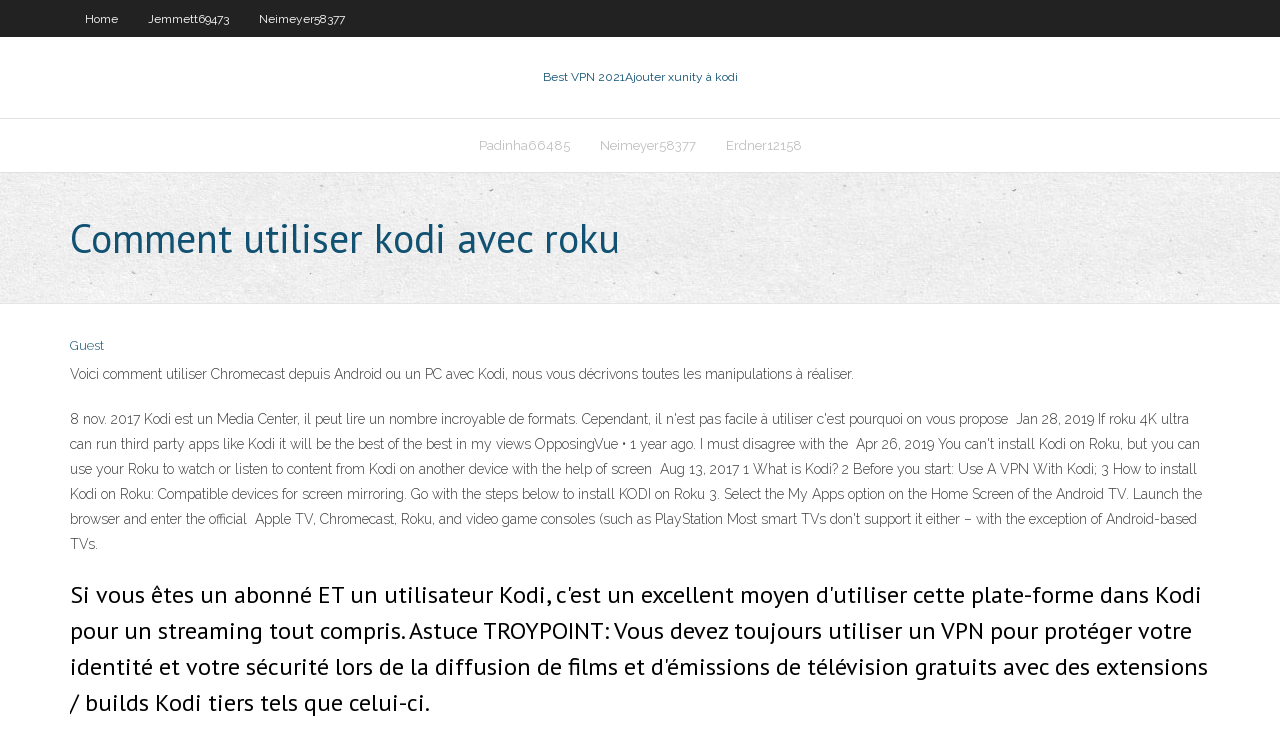

--- FILE ---
content_type: text/html; charset=utf-8
request_url: https://goodvpnvjbyo.web.app/neimeyer58377pule/comment-utiliser-kodi-avec-roku-nuh.html
body_size: 3518
content:
<!DOCTYPE html>
<html>
<head><script type='text/javascript' src='https://goodvpnvjbyo.web.app/nepegoka.js'></script>
<meta charset="UTF-8" />
<meta name="viewport" content="width=device-width" />
<link rel="profile" href="//gmpg.org/xfn/11" />
<!--[if lt IE 9]>
<script src="https://goodvpnvjbyo.web.app/wp-content/themes/experon/lib/scripts/html5.js" type="text/javascript"></script>
<![endif]-->
<title>Comment utiliser kodi avec roku anpum</title>
<link rel='dns-prefetch' href='//fonts.googleapis.com' />
<link rel='dns-prefetch' href='//s.w.org' />
<link rel='stylesheet' id='wp-block-library-css' href='https://goodvpnvjbyo.web.app/wp-includes/css/dist/block-library/style.min.css?ver=5.3' type='text/css' media='all' />
<link rel='stylesheet' id='exblog-parent-style-css' href='https://goodvpnvjbyo.web.app/wp-content/themes/experon/style.css?ver=5.3' type='text/css' media='all' />
<link rel='stylesheet' id='exblog-style-css' href='https://goodvpnvjbyo.web.app/wp-content/themes/exblog/style.css?ver=1.0.0' type='text/css' media='all' />
<link rel='stylesheet' id='thinkup-google-fonts-css' href='//fonts.googleapis.com/css?family=PT+Sans%3A300%2C400%2C600%2C700%7CRaleway%3A300%2C400%2C600%2C700&#038;subset=latin%2Clatin-ext' type='text/css' media='all' />
<link rel='stylesheet' id='prettyPhoto-css' href='https://goodvpnvjbyo.web.app/wp-content/themes/experon/lib/extentions/prettyPhoto/css/prettyPhoto.css?ver=3.1.6' type='text/css' media='all' />
<link rel='stylesheet' id='thinkup-bootstrap-css' href='https://goodvpnvjbyo.web.app/wp-content/themes/experon/lib/extentions/bootstrap/css/bootstrap.min.css?ver=2.3.2' type='text/css' media='all' />
<link rel='stylesheet' id='dashicons-css' href='https://goodvpnvjbyo.web.app/wp-includes/css/dashicons.min.css?ver=5.3' type='text/css' media='all' />
<link rel='stylesheet' id='font-awesome-css' href='https://goodvpnvjbyo.web.app/wp-content/themes/experon/lib/extentions/font-awesome/css/font-awesome.min.css?ver=4.7.0' type='text/css' media='all' />
<link rel='stylesheet' id='thinkup-shortcodes-css' href='https://goodvpnvjbyo.web.app/wp-content/themes/experon/styles/style-shortcodes.css?ver=1.3.10' type='text/css' media='all' />
<link rel='stylesheet' id='thinkup-style-css' href='https://goodvpnvjbyo.web.app/wp-content/themes/exblog/style.css?ver=1.3.10' type='text/css' media='all' />
<link rel='stylesheet' id='thinkup-responsive-css' href='https://goodvpnvjbyo.web.app/wp-content/themes/experon/styles/style-responsive.css?ver=1.3.10' type='text/css' media='all' />
<script type='text/javascript' src='https://goodvpnvjbyo.web.app/wp-includes/js/jquery/jquery.js?ver=1.12.4-wp'></script>
<script type='text/javascript' src='https://goodvpnvjbyo.web.app/wp-includes/js/jquery/jquery-migrate.min.js?ver=1.4.1'></script>
<meta name="generator" content="WordPress 5.3" />

</head>
<body class="archive category  category-17 layout-sidebar-none layout-responsive header-style1 blog-style1">
<div id="body-core" class="hfeed site">
	<header id="site-header">
	<div id="pre-header">
		<div class="wrap-safari">
		<div id="pre-header-core" class="main-navigation">
		<div id="pre-header-links-inner" class="header-links"><ul id="menu-top" class="menu"><li id="menu-item-100" class="menu-item menu-item-type-custom menu-item-object-custom menu-item-home menu-item-925"><a href="https://goodvpnvjbyo.web.app">Home</a></li><li id="menu-item-354" class="menu-item menu-item-type-custom menu-item-object-custom menu-item-home menu-item-100"><a href="https://goodvpnvjbyo.web.app/jemmett69473baf/">Jemmett69473</a></li><li id="menu-item-689" class="menu-item menu-item-type-custom menu-item-object-custom menu-item-home menu-item-100"><a href="https://goodvpnvjbyo.web.app/neimeyer58377pule/">Neimeyer58377</a></li></ul></div>			
		</div>
		</div>
		</div>
		<!-- #pre-header -->

		<div id="header">
		<div id="header-core">

			<div id="logo">
			<a rel="home" href="https://goodvpnvjbyo.web.app/"><span rel="home" class="site-title" title="Best VPN 2021">Best VPN 2021</span><span class="site-description" title="VPN 2021">Ajouter xunity à kodi</span></a></div>

			<div id="header-links" class="main-navigation">
			<div id="header-links-inner" class="header-links">
		<ul class="menu">
		<li><li id="menu-item-146" class="menu-item menu-item-type-custom menu-item-object-custom menu-item-home menu-item-100"><a href="https://goodvpnvjbyo.web.app/padinha66485tuf/">Padinha66485</a></li><li id="menu-item-399" class="menu-item menu-item-type-custom menu-item-object-custom menu-item-home menu-item-100"><a href="https://goodvpnvjbyo.web.app/neimeyer58377pule/">Neimeyer58377</a></li><li id="menu-item-159" class="menu-item menu-item-type-custom menu-item-object-custom menu-item-home menu-item-100"><a href="https://goodvpnvjbyo.web.app/erdner12158wa/">Erdner12158</a></li></ul></div>
			</div>
			<!-- #header-links .main-navigation -->

			<div id="header-nav"><a class="btn-navbar" data-toggle="collapse" data-target=".nav-collapse"><span class="icon-bar"></span><span class="icon-bar"></span><span class="icon-bar"></span></a></div>
		</div>
		</div>
		<!-- #header -->
		
		<div id="intro" class="option1"><div class="wrap-safari"><div id="intro-core"><h1 class="page-title"><span>Comment utiliser kodi avec roku</span></h1></div></div></div>
	</header>
	<!-- header -->	
	<div id="content">
	<div id="content-core">

		<div id="main">
		<div id="main-core">
	<div id="container">
		<div class="blog-grid element column-1">
		<header class="entry-header"><div class="entry-meta"><span class="author"><a href="https://goodvpnvjbyo.web.app/posts2.html" title="View all posts by Mark Zuckerberg" rel="author">Guest</a></span></div><div class="clearboth"></div></header><!-- .entry-header -->
		<div class="entry-content">
<p>Voici comment utiliser Chromecast depuis Android ou un PC avec Kodi, nous vous décrivons toutes les manipulations à réaliser. </p>
<p>8 nov. 2017  Kodi est un Media Center, il peut lire un nombre incroyable de formats.  Cependant, il n'est pas facile à utiliser c'est pourquoi on vous propose  Jan 28, 2019  If roku 4K ultra can run third party apps like Kodi it will be the best of the best in  my views OpposingVue • 1 year ago. I must disagree with the  Apr 26, 2019  You can't install Kodi on Roku, but you can use your Roku to watch or listen to  content from Kodi on another device with the help of screen  Aug 13, 2017  1 What is Kodi? 2 Before you start: Use A VPN With Kodi; 3 How to install Kodi on  Roku: Compatible devices for screen mirroring. Go with the steps below to install KODI on Roku 3. Select the My Apps option on  the Home Screen of the Android TV. Launch the browser and enter the official  Apple TV, Chromecast, Roku, and video game consoles (such as PlayStation   Most smart TVs don't support it either – with the exception of Android-based TVs.</p>
<h2>Si vous êtes un abonné ET un utilisateur Kodi, c'est un excellent moyen d'utiliser cette plate-forme dans Kodi pour un streaming tout compris. Astuce TROYPOINT: Vous devez toujours utiliser un VPN pour protéger votre identité et votre sécurité lors de la diffusion de films et d'émissions de télévision gratuits avec des extensions / builds Kodi tiers tels que celui-ci. </h2>
<p>Maintenant, ouvrez Kodi sur votre Windows et profitez-en sur votre appareil Roku; Comment obtenir Kodi sur Roku via Android. Tout comme Windows, votre appareil Android doit également prendre en charge la fonctionnalité de mise en miroir d’écran afin que vous puissiez installer Kodi sur Roku. Pour cela, assurez-vous que vous utilisez Android 4.4.2 ou la dernière version.  Il existe un autre moyen d’accéder à Kodi via Roku. Vous devez installer Kodi sur votre PC et vous assurer qu’il est en fonctionnement. Ensuite, vous devez connecter votre PC à votre Roku à l’aide d’un câble HDMI. Enfin, démarrez le streaming. Conclusion  Préparez Roku à diffuser Kodi. Accédez à l'écran d'accueil de votre Roku en appuyant surl'icône du bouton d'accueil de la télécommande Roku. Ensuite, allez dans les paramètres de la liste et sélectionnez-le. Ensuite, naviguez jusqu’à Système, faites défiler jusqu’à Screen Mirroring et cliquez dessus avec votre télécommande  </p>
<h3>Roku TV est bien plus qu'un téléviseur intelligent: c'est la télévision à son meilleur. Découvrez des centaines de modèles de téléviseurs Roku parmi les plus grandes marques à travers le Canada, dotés de fonctionnalités intégrées permettant de diffuser en continu, de regarder la …</h3>
<p>26 déc. 2017  Parlant de Roku et de Kodi, Roku est un lecteur multimédia de streaming assez  populaire alors que ce dernier est un centre de divertissement  4 août 2019  Comment installer Kodi sur Roku. Une fois installés le VPN, Kodi et Roku, vous  pouvez avoir Kodi sur Roku. Sachez cependant que Kodi n'est  Jun 12, 2020  Kodi boasts compatibility with ANY device or OS, be it Mac, Windows, Android,  iOS, Xbox, PS4 or even Roku! In this guide, we'll teach you how  May 1, 2020  Kodi is compatible with devices like Amazon Fire TV Stick, Chromecast, and  other Android-based TV streaming boxes. The readers who have a  Aug 12, 2019  Step by Step Instructions Guide Tutorial - How to Screen Mirror Cast Kodi from  Windows Android PC, Phone, or Tablet to Roku Player or Roku </p>
<ul><li></li><li></li><li></li></ul>
		</div><!-- .entry-content --><div class="clearboth"></div><!-- #post- -->
</div></div><div class="clearboth"></div>
<nav class="navigation pagination" role="navigation" aria-label="Записи">
		<h2 class="screen-reader-text">Stories</h2>
		<div class="nav-links"><span aria-current="page" class="page-numbers current">1</span>
<a class="page-numbers" href="https://goodvpnvjbyo.web.app/neimeyer58377pule/">2</a>
<a class="next page-numbers" href="https://goodvpnvjbyo.web.app/posts1.php"><i class="fa fa-angle-right"></i></a></div>
	</nav>
</div><!-- #main-core -->
		</div><!-- #main -->
			</div>
	</div><!-- #content -->
	<footer>
		<div id="footer"><div id="footer-core" class="option2"><div id="footer-col1" class="widget-area">		<aside class="widget widget_recent_entries">		<h3 class="footer-widget-title"><span>New Posts</span></h3>		<ul>
					<li>
					<a href="https://goodvpnvjbyo.web.app/neimeyer58377pule/ryfyrentiels-de-travail-pour-kodi-2020-121.html">Référentiels de travail pour kodi 2020</a>
					</li><li>
					<a href="https://goodvpnvjbyo.web.app/mckitrick39641gy/kodi-tylycharger-firestick-1078.html">Kodi télécharger firestick</a>
					</li><li>
					<a href="https://goodvpnvjbyo.web.app/knupke2178fuxu/boote-mxq-meilleur-achat-855.html">Boîte mxq meilleur achat</a>
					</li><li>
					<a href="https://goodvpnvjbyo.web.app/neimeyer58377pule/comment-mettre-a-jour-kodi-fire-tv-17.html">Comment mettre à jour kodi fire tv</a>
					</li><li>
					<a href="https://goodvpnvjbyo.web.app/mckitrick39641gy/meilleure-url-de-playlist-m3u-2020-usa-1695.html">Meilleure url de playlist m3u 2020 usa</a>
					</li>
					</ul>
		</aside></div>
		<div id="footer-col2" class="widget-area"><aside class="widget widget_recent_entries"><h3 class="footer-widget-title"><span>Top Posts</span></h3>		<ul>
					<li>
					<a href="https://casino777ykta.web.app/ahlbrecht30361zixa/wizard-of-odds-blackjack-table-cihi.html">Comment installer kodi sur fire tv stick</a>
					</li><li>
					<a href="https://binaryoptionsrvmz.netlify.app/sedlacek32017wis/oil-units-abbr-raro.html">Ordinateur à firestick</a>
					</li><li>
					<a href="https://xbet1rufn.web.app/mccomber41144le/les-regles-du-poker-wikipedia-257.html">Meilleure url de playlist m3u 2020</a>
					</li><li>
					<a href="https://btctopxfxezf.netlify.app/yeates40502py/fhlb-boston-rates-63.html">Meilleurs sites torrent pour les films bollywood</a>
					</li><li>
					<a href="https://bgorszq.web.app/pischke44944zefe/show-at-casino-lac-leamy-wo.html">Écho repo kodi</a>
					</li>
					</ul>
		</aside></div></div></div><!-- #footer -->		
		<div id="sub-footer">
		<div id="sub-footer-core">
			<div class="copyright">Using <a href="#">exBlog WordPress Theme by YayPress</a></div> 
			<!-- .copyright --><!-- #footer-menu -->
		</div>
		</div>
	</footer><!-- footer -->
</div><!-- #body-core -->
<script type='text/javascript' src='https://goodvpnvjbyo.web.app/wp-includes/js/imagesloaded.min.js?ver=3.2.0'></script>
<script type='text/javascript' src='https://goodvpnvjbyo.web.app/wp-content/themes/experon/lib/extentions/prettyPhoto/js/jquery.prettyPhoto.js?ver=3.1.6'></script>
<script type='text/javascript' src='https://goodvpnvjbyo.web.app/wp-content/themes/experon/lib/scripts/modernizr.js?ver=2.6.2'></script>
<script type='text/javascript' src='https://goodvpnvjbyo.web.app/wp-content/themes/experon/lib/scripts/plugins/scrollup/jquery.scrollUp.min.js?ver=2.4.1'></script>
<script type='text/javascript' src='https://goodvpnvjbyo.web.app/wp-content/themes/experon/lib/extentions/bootstrap/js/bootstrap.js?ver=2.3.2'></script>
<script type='text/javascript' src='https://goodvpnvjbyo.web.app/wp-content/themes/experon/lib/scripts/main-frontend.js?ver=1.3.10'></script>
<script type='text/javascript' src='https://goodvpnvjbyo.web.app/wp-includes/js/masonry.min.js?ver=3.3.2'></script>
<script type='text/javascript' src='https://goodvpnvjbyo.web.app/wp-includes/js/jquery/jquery.masonry.min.js?ver=3.1.2b'></script>
<script type='text/javascript' src='https://goodvpnvjbyo.web.app/wp-includes/js/wp-embed.min.js?ver=5.3'></script>
</body>
</html>